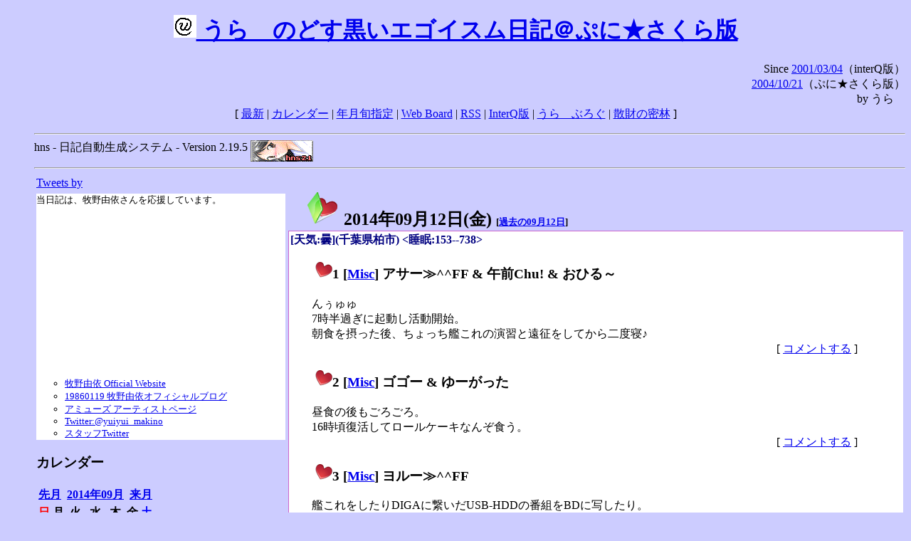

--- FILE ---
content_type: text/html; charset=EUC-JP
request_url: http://puni.sakura.ne.jp/diary/?20140912&to=201409124
body_size: 17869
content:
<!DOCTYPE HTML PUBLIC "-//W3C//DTD HTML 4.01 Transitional//EN"
	"http://www.w3.org/TR/REC-html40/loose.dtd">
<html lang="ja">
<head>
<meta http-equiv="content-type" content="text/html; charset=EUC-JP">
<base href="http://puni.sakura.ne.jp/diary/">
<link rev="made" href="mailto:chanoyu (a) sun.interq.or.jp">
<meta name="author" content="うらゝ">
<!-- HOSHINO_ANTENNA_REGIST OK -->
<!-- THEME ulara -->
<meta http-equiv="Content-Style-Type" content="text/css">
<link rel="stylesheet" type="text/css" media="screen" href="ulara.css">
<link rel="SHORTCUT ICON" href="favicon.ico">
<link rel="alternate" type="application/rss+xml" title="RSS" href="rss.cgi">
<title>うらゝのどす黒いエゴイズム日記＠ぷに★さくら版</title>
</head>

<body >
<!-- START TIME 1769588720-->
<h1 class="title">
<a href="http://puni.sakura.ne.jp/diary/" id="myUrl">
  <img src="icons/favicon.png" width=32 height=32 align="bottom">
  うらゝのどす黒いエゴイスム日記＠ぷに★さくら版
</a></h1>
<script type="text/javascript"><!--
  window.onload = function(){
    if(document.location.protocol == "https:"){
      var s = document.getElementById('myUrl').href.replace(/^http:/, "https:")
      document.getElementById('myUrl').href = s
    }
  }
//-->
</script>
<div align="right">Since <a href="?20010304">2001/03/04</a>（interQ版）<br>
　<a href="?20041021">2004/10/21</a>（ぷに★さくら版）<br>
  by うらゝ</div>
<div align="center">
 [ <a href="./">最新</a> | <a href="#Calendar">カレンダー</a> |
 <a href="#GoToTheDay">年月旬指定</a> |
 <a href="./board.cgi">Web Board</a> | <a href="./rss.cgi">RSS</a> |
 <a href="http://cgi.members.interq.or.jp/sun/chanoyu/private/hns-lite/">InterQ版</a> |
 <a href="http://ulara.tea-nifty.com/b/">うらゝぶろぐ</a> |
 <a href="http://astore.amazon.co.jp/ularasdosblac-22">散財の密林</a> ]
</div>
<ul>
<hr>
<div>hns - 日記自動生成システム - Version 2.19.5
<img src="icons/hns-2.1-icon.png" width=88 height=30 align="middle" alt="[hns2.1]">
</div> 
<hr>
<table>
<tr><td valign="top" width="20%">
<!-- begin{Twitter_widget} -->
<a class="twitter-timeline"  href="https://twitter.com/ulara"  data-widget-id="325904463741194240" data-width="350px" data-tweet-limit="6">Tweets by </a>
<script>!function(d,s,id){var js,fjs=d.getElementsByTagName(s)[0],p=/^http:/.test(d.location)?'http':'https';if(!d.getElementById(id)){js=d.createElement(s);js.id=id;js.src=p+"://platform.twitter.com/widgets.js";fjs.parentNode.insertBefore(js,fjs);}}(document,"script","twitter-wjs");</script>
<!-- end{Twitter_widget} -->
<!-- begin{牧野由依} -->
<div id="makino_yui">
当日記は、牧野由依さんを応援しています。<br>
<iframe style="width:120px;height:240px;" marginwidth="0" marginheight="0" scrolling="no" frameborder="0" src="https://rcm-fe.amazon-adsystem.com/e/cm?ref=tf_til&t=ularasdosblac-22&m=amazon&o=9&p=8&l=as1&IS1=1&detail=1&asins=B0794MCJQQ&linkId=99db666451743eb622b757f48ccde702&bc1=ffffff&lt1=_top&fc1=333333&lc1=0066c0&bg1=ffffff&f=ifr">
</iframe>
<ul>
<li><a href="http://www.yuiyuimakino.com/">牧野由依 Official Website</a></li>
<li><a href="http://ameblo.jp/yui-makino/">19860119 牧野由依オフィシャルブログ</a></li>
<li><a href="http://artist.amuse.co.jp/artist/makino_yui/">アミューズ アーティストページ</a></li>
<li><a href="https://twitter.com/yuiyui_makino">Twitter:@yuiyui_makino</a></li>
<li><a href="https://twitter.com/makino_niceeeeY">スタッフTwitter</a></li>
</ul>
</div>
<!-- end{牧野由依} -->
<h3 class="side"><a name="Calendar">カレンダー</a></h3>
<table border="0" summary="calendar">
<tr>
 <th colspan="2" align="left"><a href="http://puni.sakura.ne.jp/diary/?201408">先月</a></th>
 <th colspan="3" align="center"><a href="http://puni.sakura.ne.jp/diary/?201409">2014年09月</a></th>
 <th colspan="2" align="right"><a href="http://puni.sakura.ne.jp/diary/?201410">来月</a></th>
</tr>
<tr>
 <th align="center"><font color="red">日</font></th>
 <th align="center">月</th>
 <th align="center">火</th>
 <th align="center">水</th>
 <th align="center">木</th>
 <th align="center">金</th>
 <th align="center"><font color="blue">土</font></th>
</tr>
<tr>
 <td></td>
 <td align="right"><a href="http://puni.sakura.ne.jp/diary/?20140901#201409010">1</a></td>
 <td align="right"><a href="http://puni.sakura.ne.jp/diary/?20140902#201409020">2</a></td>
 <td align="right"><a href="http://puni.sakura.ne.jp/diary/?20140903#201409030">3</a></td>
 <td align="right"><a href="http://puni.sakura.ne.jp/diary/?20140904#201409040">4</a></td>
 <td align="right"><a href="http://puni.sakura.ne.jp/diary/?20140905#201409050">5</a></td>
 <td align="right"><a href="http://puni.sakura.ne.jp/diary/?20140906#201409060">6</a></td>
</tr>
<tr>
 <td align="right"><a href="http://puni.sakura.ne.jp/diary/?20140907#201409070">7</a></td>
 <td align="right"><a href="http://puni.sakura.ne.jp/diary/?20140908#201409080">8</a></td>
 <td align="right"><a href="http://puni.sakura.ne.jp/diary/?20140909#201409090">9</a></td>
 <td align="right"><a href="http://puni.sakura.ne.jp/diary/?20140910#201409100">10</a></td>
 <td align="right"><a href="http://puni.sakura.ne.jp/diary/?20140911#201409110">11</a></td>
 <td align="right"><a href="/diary/?20140912&amp;to=201409124#201409120">12</a></td>
 <td align="right"><a href="http://puni.sakura.ne.jp/diary/?20140913#201409130">13</a></td>
</tr>
<tr>
 <td align="right"><a href="http://puni.sakura.ne.jp/diary/?20140914#201409140">14</a></td>
 <td align="right"><a href="http://puni.sakura.ne.jp/diary/?20140915#201409150">15</a></td>
 <td align="right"><a href="http://puni.sakura.ne.jp/diary/?20140916#201409160">16</a></td>
 <td align="right"><a href="http://puni.sakura.ne.jp/diary/?20140917#201409170">17</a></td>
 <td align="right"><a href="http://puni.sakura.ne.jp/diary/?20140918#201409180">18</a></td>
 <td align="right"><a href="http://puni.sakura.ne.jp/diary/?20140919#201409190">19</a></td>
 <td align="right"><a href="http://puni.sakura.ne.jp/diary/?20140920#201409200">20</a></td>
</tr>
<tr>
 <td align="right"><a href="http://puni.sakura.ne.jp/diary/?20140921#201409210">21</a></td>
 <td align="right"><a href="http://puni.sakura.ne.jp/diary/?20140922#201409220">22</a></td>
 <td align="right"><a href="http://puni.sakura.ne.jp/diary/?20140923#201409230">23</a></td>
 <td align="right"><a href="http://puni.sakura.ne.jp/diary/?20140924#201409240">24</a></td>
 <td align="right"><a href="http://puni.sakura.ne.jp/diary/?20140925#201409250">25</a></td>
 <td align="right"><a href="http://puni.sakura.ne.jp/diary/?20140926#201409260">26</a></td>
 <td align="right"><a href="http://puni.sakura.ne.jp/diary/?20140927#201409270">27</a></td>
</tr>
<tr>
 <td align="right"><a href="http://puni.sakura.ne.jp/diary/?20140928#201409280">28</a></td>
 <td align="right"><a href="http://puni.sakura.ne.jp/diary/?20140929#201409290">29</a></td>
 <td align="right"><a href="http://puni.sakura.ne.jp/diary/?20140930#201409300">30</a></td>
</tr>
</table>
<h3 class="side"><a name="GoToTheDay">指定の年月旬を表示</a></h3>
<form action="index.cgi" method="get">
<select name="YEAR">
<option value="2026" >2026年</option>
<option value="2025" >2025年</option>
<option value="2024" >2024年</option>
<option value="2023" >2023年</option>
<option value="2022" >2022年</option>
<option value="2021" >2021年</option>
<option value="2020" >2020年</option>
<option value="2019" >2019年</option>
<option value="2018" >2018年</option>
<option value="2017" >2017年</option>
<option value="2016" >2016年</option>
<option value="2015" >2015年</option>
<option value="2014" selected>2014年</option>
<option value="2013" >2013年</option>
<option value="2012" >2012年</option>
<option value="2011" >2011年</option>
<option value="2010" >2010年</option>
<option value="2009" >2009年</option>
<option value="2008" >2008年</option>
<option value="2007" >2007年</option>
<option value="2006" >2006年</option>
<option value="2005" >2005年</option>
<option value="2004" >2004年</option>
<option value="2003" >2003年</option>
<option value="2002" >2002年</option>
<option value="2001" >2001年</option>
<option value="2000" >2000年</option>
<option value="1999" >1999年</option>
<option value="1998" >1998年</option>
<option value="1997" >1997年</option>
<option value="1996" >1996年</option>
<option value="1995" >1995年</option>
<option value="1994" >1994年</option>
<option value="1993" >1993年</option>
<option value="1992" >1992年</option>
<option value="1991" >1991年</option>
<option value="1990" >1990年</option>
<option value="1989" >1989年</option>
<option value="1988" >1988年</option>
<option value="1987" >1987年</option>
<option value="1986" >1986年</option>
<option value="1985" >1985年</option>
<option value="1984" >1984年</option>
<option value="1983" >1983年</option>
<option value="1982" >1982年</option>
<option value="1981" >1981年</option>
<option value="1980" >1980年</option>
<option value="1979" >1979年</option>
<option value="1978" >1978年</option>
<option value="1977" >1977年</option>
<option value="1976" >1976年</option>
<option value="1975" >1975年</option>
<option value="1974" >1974年</option>
<option value="1973" >1973年</option>
<option value="1972" >1972年</option>
<option value="1971" >1971年</option>
<option value="1970" >1970年</option>
</select>
<select name="MONTH">
<option value="01" >01月</option>
<option value="02" >02月</option>
<option value="03" >03月</option>
<option value="04" >04月</option>
<option value="05" >05月</option>
<option value="06" >06月</option>
<option value="07" >07月</option>
<option value="08" >08月</option>
<option value="09" selected>09月</option>
<option value="10" >10月</option>
<option value="11" >11月</option>
<option value="12" >12月</option>
</select>
<select name="DAY">
<option value="a" >1～10日</option>
<option value="b" selected>11～20日</option>
<option value="c" >21～日</option>
<option value="ALL" >全て</option>
</select>
<input type="submit" value="Go!">
</form>
<h3 class="side">タイトル表示</h3>
タイトル一覧<br>
<form action="title_wrapper.cgi" method="get">
<input name="CAT" type="checkbox" value="ALL">カテゴリ分類<br>

<select name="YEAR">
<option value="2026" >2026年</option>
<option value="2025" >2025年</option>
<option value="2024" >2024年</option>
<option value="2023" >2023年</option>
<option value="2022" >2022年</option>
<option value="2021" >2021年</option>
<option value="2020" >2020年</option>
<option value="2019" >2019年</option>
<option value="2018" >2018年</option>
<option value="2017" >2017年</option>
<option value="2016" >2016年</option>
<option value="2015" >2015年</option>
<option value="2014" selected>2014年</option>
<option value="2013" >2013年</option>
<option value="2012" >2012年</option>
<option value="2011" >2011年</option>
<option value="2010" >2010年</option>
<option value="2009" >2009年</option>
<option value="2008" >2008年</option>
<option value="2007" >2007年</option>
<option value="2006" >2006年</option>
<option value="2005" >2005年</option>
<option value="2004" >2004年</option>
<option value="2003" >2003年</option>
<option value="2002" >2002年</option>
<option value="2001" >2001年</option>
<option value="2000" >2000年</option>
<option value="1999" >1999年</option>
<option value="1998" >1998年</option>
<option value="1997" >1997年</option>
<option value="1996" >1996年</option>
<option value="1995" >1995年</option>
<option value="1994" >1994年</option>
<option value="1993" >1993年</option>
<option value="1992" >1992年</option>
<option value="1991" >1991年</option>
<option value="1990" >1990年</option>
<option value="1989" >1989年</option>
<option value="1988" >1988年</option>
<option value="1987" >1987年</option>
<option value="1986" >1986年</option>
<option value="1985" >1985年</option>
<option value="1984" >1984年</option>
<option value="1983" >1983年</option>
<option value="1982" >1982年</option>
<option value="1981" >1981年</option>
<option value="1980" >1980年</option>
<option value="1979" >1979年</option>
<option value="1978" >1978年</option>
<option value="1977" >1977年</option>
<option value="1976" >1976年</option>
<option value="1975" >1975年</option>
<option value="1974" >1974年</option>
<option value="1973" >1973年</option>
<option value="1972" >1972年</option>
<option value="1971" >1971年</option>
<option value="1970" >1970年</option>
</select>
<select name="MONTH">
<option value="01" >01月</option>
<option value="02" >02月</option>
<option value="03" >03月</option>
<option value="04" >04月</option>
<option value="05" >05月</option>
<option value="06" >06月</option>
<option value="07" >07月</option>
<option value="08" >08月</option>
<option value="09" selected>09月</option>
<option value="10" >10月</option>
<option value="11" >11月</option>
<option value="12" >12月</option>
<option value="ALL">全て</option>
</select>
<select name="DAY">
<option value="a" >1～10日</option>
<option value="b" >11～20日</option>
<option value="c" >21～日</option>
<option value="ALL" selected>全て</option>
</select>
<input type="submit" value="表示!">
</form>

<h3>キーワード検索</h3>
<div id="unagi">
 
<a href="http://www.namazu.org/">Namazu</a> for hns による簡易全文検索<br>
詳しくは <a href="./namazu.cgi">詳細指定/ヘルプ</a>を参照して下さい
<form method="GET" action="./namazu.cgi">
検索式:
<input type="TEXT" name="key" size="30" value="">
<input type="SUBMIT" name="submit" value="Search!">
<input type="HIDDEN" name="whence" value="0">
</form>

</div>
<!-- begin{SiteSearch Google} -->
<center>
<form method=get action="http://www.google.co.jp/search">
<table bgcolor="#FFFFFF"><tr valign=top><td>
<a href="http://www.google.co.jp/">
<img src="http://www.google.com/logos/Logo_40wht.gif" 
border="0" alt="Google" align="absmiddle"></a>
</td></tr>
<tr><td>
<input type=text name=q size=31 maxlength=255 value="">
<input type=hidden name=ie value="EUC-JP">
<input type=hidden name=oe value="EUC-JP">
<input type=hidden name=hl value="ja">
<input type=submit name=btnG value="Google 検索">
<font size=-1>
<input type=hidden name=domains value="puni.sakura.ne.jp"><br>
<input type=radio name=sitesearch value=""> WWW を検索 <br>
<input type=radio name=sitesearch value="puni.sakura.ne.jp" checked> puni.sakura.ne.jp を検索
</font>
</td></tr></table>
</form>
</center>
<!-- end{SiteSearch Google} -->
<hr>

<hr>
<h3>Acknowledgements</h3>
<ul id="acknowledgements">
<li>当日記の一部のアイコンは、
<a href="http://www.fasticon.com/">Fast Icon</a>
が
<a href="http://www.freeiconsdownload.com/index.html">Free Icons Download</a>
に無償で提供している
<a href="http://www.freeiconsdownload.com/Big_Preview.asp?id=124">iComic Icons</a>
を使用しています。</li>
</ul>
</div>
</td>
<td valign="top" width="80%">

<h2 class="day-head"><a class="hide" href="http://puni.sakura.ne.jp/diary/?20140912&amp;to=201409120#201409120" name="201409120">
<img src="./icons/folder_favorites_green_48.png" width=48 height=48 border=0 alt="■">
2014年09月12日(<span class="friday">金</span>)</a>
<span class="n-year">[<a href="http://puni.sakura.ne.jp/diary/?0912">過去の09月12日</a>]</span>
</h2>
<div class="day-body">
<div class="uservar">
 [天気:曇](千葉県柏市) &lt;睡眠:153--738&gt;
 
</div>


<!-- xhnf_cat -->

<h3 class="new"><a class="hide" name="201409121" title="201409121" href="http://puni.sakura.ne.jp/diary/?20140912&amp;to=201409121#201409121">
<img src="./icons/favorites_24.png" width=24 height=24 border=0 alt="＃">1</a>
[<a href="./title.cgi?CAT=Misc">Misc</a>] アサー≫^^FF &amp; 午前Chu! &amp; おひる～
</h3>
<div class="section">
んぅゅゅ<br>
7時半過ぎに起動し活動開始。<br>
朝食を摂った後、ちょっち艦これの演習と遠征をしてから二度寝♪

</div>
 <div class="boardlink" align="right">[   <a href="board.cgi?act=write&amp;diary=201409121">コメントする</a> ]</div>
<!-- end of NEW -->


<!-- xhnf_cat -->

<h3 class="new"><a class="hide" name="201409122" title="201409122" href="http://puni.sakura.ne.jp/diary/?20140912&amp;to=201409122#201409122">
<img src="./icons/favorites_24.png" width=24 height=24 border=0 alt="＃">2</a>
[<a href="./title.cgi?CAT=Misc">Misc</a>] ゴゴー &amp; ゆーがった
</h3>
<div class="section">
昼食の後もごろごろ。<br>
16時頃復活してロールケーキなんぞ食う。

</div>
 <div class="boardlink" align="right">[   <a href="board.cgi?act=write&amp;diary=201409122">コメントする</a> ]</div>
<!-- end of NEW -->


<!-- xhnf_cat -->

<h3 class="new"><a class="hide" name="201409123" title="201409123" href="http://puni.sakura.ne.jp/diary/?20140912&amp;to=201409123#201409123">
<img src="./icons/favorites_24.png" width=24 height=24 border=0 alt="＃">3</a>
[<a href="./title.cgi?CAT=Misc">Misc</a>] ヨルー≫^^FF
</h3>
<div class="section">
艦これをしたりDIGAに繋いだUSB-HDDの番組をBDに写したり。<br>
そして録り置きのロボカーポリーとヤマノススメを観た。

</div>
 <div class="boardlink" align="right">[   <a href="board.cgi?act=write&amp;diary=201409123">コメントする</a> ]</div>
<!-- end of NEW -->


<!-- xhnf_cat -->

<h3 class="new"><a class="hide" name="201409124" title="201409124" href="http://puni.sakura.ne.jp/diary/?20140912&amp;to=201409124#201409124">
<img src="./icons/favorites_24.png" width=24 height=24 border=0 alt="＃">4</a>
[<a href="./title.cgi?CAT=Food">Food</a>] 飯
</h3>
<div class="section">
朝食: 飯・味噌汁・野菜・目玉焼<br>
昼食: ラーメン<br>
夕食: 飯・コロッケ・大根・魚の刺身・ブローリー<br>
間食: 午後にロールケーキ
</div>
 <div class="boardlink" align="right">[   <a href="board.cgi?act=write&amp;diary=201409124">コメントする</a> ]</div>
<!-- end of NEW -->


</div>
以上、1 日分です。
<!-- END TIME 1769588720-->
<!-- ELAPSE TIME 0 -->
</td></tr></table>
<hr>
	<div align="right">Powered by <a href="http://www.h14m.org/">hns-2.19.5</a>, 
	<a href="http://www.h14m.org/">HyperNikkiSystem Project</a>
	</div>
	<hr><div align=right>
<a href="http://www.h14m.org/"><img src="./icons/hns-logo.png" width="200" height="40" align="right" alt="HNS logo"></a>
</div>
</body>
</html>
